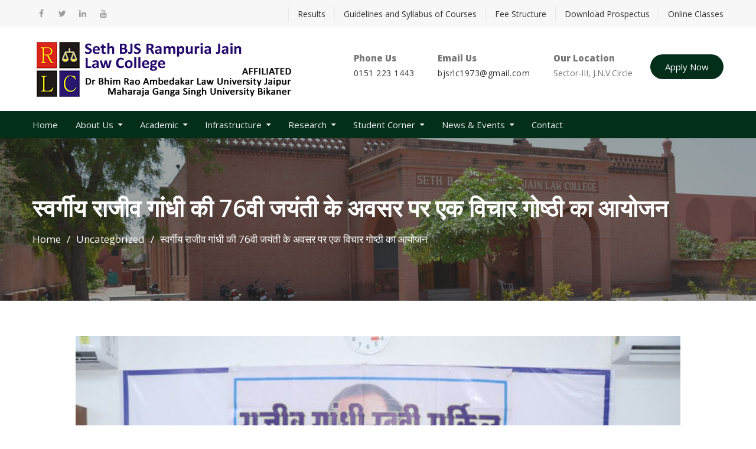

--- FILE ---
content_type: text/html; charset=UTF-8
request_url: https://rampurialawcollege.org.in/%E0%A4%B8%E0%A5%8D%E0%A4%B5%E0%A4%B0%E0%A5%8D%E0%A4%97%E0%A5%80%E0%A4%AF-%E0%A4%B0%E0%A4%BE%E0%A4%9C%E0%A5%80%E0%A4%B5-%E0%A4%97%E0%A4%BE%E0%A4%82%E0%A4%A7%E0%A5%80-%E0%A4%95%E0%A5%80-76%E0%A4%B5/
body_size: 14828
content:
<!DOCTYPE html><html lang="en-US"><head>
			<meta charset="UTF-8">
		<meta name="viewport" content="width=device-width, initial-scale=1">
		<link rel="profile" href="http://gmpg.org/xfn/11">
		
<title>स्वर्गीय राजीव गांधी की 76वी जयंती के अवसर पर एक विचार गोष्ठी का आयोजन &#8211; Rampuria Law College</title>
<meta name='robots' content='max-image-preview:large' />
	<style>img:is([sizes="auto" i], [sizes^="auto," i]) { contain-intrinsic-size: 3000px 1500px }</style>
	<link rel='dns-prefetch' href='//fonts.googleapis.com' />
<link rel="alternate" type="application/rss+xml" title="Rampuria Law College &raquo; Feed" href="https://rampurialawcollege.org.in/feed/" />
<script type="text/javascript">
/* <![CDATA[ */
window._wpemojiSettings = {"baseUrl":"https:\/\/s.w.org\/images\/core\/emoji\/16.0.1\/72x72\/","ext":".png","svgUrl":"https:\/\/s.w.org\/images\/core\/emoji\/16.0.1\/svg\/","svgExt":".svg","source":{"concatemoji":"https:\/\/rampurialawcollege.org.in\/wp-includes\/js\/wp-emoji-release.min.js?ver=6.8.3"}};
/*! This file is auto-generated */
!function(s,n){var o,i,e;function c(e){try{var t={supportTests:e,timestamp:(new Date).valueOf()};sessionStorage.setItem(o,JSON.stringify(t))}catch(e){}}function p(e,t,n){e.clearRect(0,0,e.canvas.width,e.canvas.height),e.fillText(t,0,0);var t=new Uint32Array(e.getImageData(0,0,e.canvas.width,e.canvas.height).data),a=(e.clearRect(0,0,e.canvas.width,e.canvas.height),e.fillText(n,0,0),new Uint32Array(e.getImageData(0,0,e.canvas.width,e.canvas.height).data));return t.every(function(e,t){return e===a[t]})}function u(e,t){e.clearRect(0,0,e.canvas.width,e.canvas.height),e.fillText(t,0,0);for(var n=e.getImageData(16,16,1,1),a=0;a<n.data.length;a++)if(0!==n.data[a])return!1;return!0}function f(e,t,n,a){switch(t){case"flag":return n(e,"\ud83c\udff3\ufe0f\u200d\u26a7\ufe0f","\ud83c\udff3\ufe0f\u200b\u26a7\ufe0f")?!1:!n(e,"\ud83c\udde8\ud83c\uddf6","\ud83c\udde8\u200b\ud83c\uddf6")&&!n(e,"\ud83c\udff4\udb40\udc67\udb40\udc62\udb40\udc65\udb40\udc6e\udb40\udc67\udb40\udc7f","\ud83c\udff4\u200b\udb40\udc67\u200b\udb40\udc62\u200b\udb40\udc65\u200b\udb40\udc6e\u200b\udb40\udc67\u200b\udb40\udc7f");case"emoji":return!a(e,"\ud83e\udedf")}return!1}function g(e,t,n,a){var r="undefined"!=typeof WorkerGlobalScope&&self instanceof WorkerGlobalScope?new OffscreenCanvas(300,150):s.createElement("canvas"),o=r.getContext("2d",{willReadFrequently:!0}),i=(o.textBaseline="top",o.font="600 32px Arial",{});return e.forEach(function(e){i[e]=t(o,e,n,a)}),i}function t(e){var t=s.createElement("script");t.src=e,t.defer=!0,s.head.appendChild(t)}"undefined"!=typeof Promise&&(o="wpEmojiSettingsSupports",i=["flag","emoji"],n.supports={everything:!0,everythingExceptFlag:!0},e=new Promise(function(e){s.addEventListener("DOMContentLoaded",e,{once:!0})}),new Promise(function(t){var n=function(){try{var e=JSON.parse(sessionStorage.getItem(o));if("object"==typeof e&&"number"==typeof e.timestamp&&(new Date).valueOf()<e.timestamp+604800&&"object"==typeof e.supportTests)return e.supportTests}catch(e){}return null}();if(!n){if("undefined"!=typeof Worker&&"undefined"!=typeof OffscreenCanvas&&"undefined"!=typeof URL&&URL.createObjectURL&&"undefined"!=typeof Blob)try{var e="postMessage("+g.toString()+"("+[JSON.stringify(i),f.toString(),p.toString(),u.toString()].join(",")+"));",a=new Blob([e],{type:"text/javascript"}),r=new Worker(URL.createObjectURL(a),{name:"wpTestEmojiSupports"});return void(r.onmessage=function(e){c(n=e.data),r.terminate(),t(n)})}catch(e){}c(n=g(i,f,p,u))}t(n)}).then(function(e){for(var t in e)n.supports[t]=e[t],n.supports.everything=n.supports.everything&&n.supports[t],"flag"!==t&&(n.supports.everythingExceptFlag=n.supports.everythingExceptFlag&&n.supports[t]);n.supports.everythingExceptFlag=n.supports.everythingExceptFlag&&!n.supports.flag,n.DOMReady=!1,n.readyCallback=function(){n.DOMReady=!0}}).then(function(){return e}).then(function(){var e;n.supports.everything||(n.readyCallback(),(e=n.source||{}).concatemoji?t(e.concatemoji):e.wpemoji&&e.twemoji&&(t(e.twemoji),t(e.wpemoji)))}))}((window,document),window._wpemojiSettings);
/* ]]> */
</script>
<style id='wp-emoji-styles-inline-css' type='text/css'>

	img.wp-smiley, img.emoji {
		display: inline !important;
		border: none !important;
		box-shadow: none !important;
		height: 1em !important;
		width: 1em !important;
		margin: 0 0.07em !important;
		vertical-align: -0.1em !important;
		background: none !important;
		padding: 0 !important;
	}
</style>
<link rel='stylesheet' id='wp-block-library-css' href='https://rampurialawcollege.org.in/wp-includes/css/dist/block-library/style.min.css?ver=6.8.3' type='text/css' media='all' />
<style id='classic-theme-styles-inline-css' type='text/css'>
/*! This file is auto-generated */
.wp-block-button__link{color:#fff;background-color:#32373c;border-radius:9999px;box-shadow:none;text-decoration:none;padding:calc(.667em + 2px) calc(1.333em + 2px);font-size:1.125em}.wp-block-file__button{background:#32373c;color:#fff;text-decoration:none}
</style>
<style id='global-styles-inline-css' type='text/css'>
:root{--wp--preset--aspect-ratio--square: 1;--wp--preset--aspect-ratio--4-3: 4/3;--wp--preset--aspect-ratio--3-4: 3/4;--wp--preset--aspect-ratio--3-2: 3/2;--wp--preset--aspect-ratio--2-3: 2/3;--wp--preset--aspect-ratio--16-9: 16/9;--wp--preset--aspect-ratio--9-16: 9/16;--wp--preset--color--black: #000000;--wp--preset--color--cyan-bluish-gray: #abb8c3;--wp--preset--color--white: #ffffff;--wp--preset--color--pale-pink: #f78da7;--wp--preset--color--vivid-red: #cf2e2e;--wp--preset--color--luminous-vivid-orange: #ff6900;--wp--preset--color--luminous-vivid-amber: #fcb900;--wp--preset--color--light-green-cyan: #7bdcb5;--wp--preset--color--vivid-green-cyan: #00d084;--wp--preset--color--pale-cyan-blue: #8ed1fc;--wp--preset--color--vivid-cyan-blue: #0693e3;--wp--preset--color--vivid-purple: #9b51e0;--wp--preset--gradient--vivid-cyan-blue-to-vivid-purple: linear-gradient(135deg,rgba(6,147,227,1) 0%,rgb(155,81,224) 100%);--wp--preset--gradient--light-green-cyan-to-vivid-green-cyan: linear-gradient(135deg,rgb(122,220,180) 0%,rgb(0,208,130) 100%);--wp--preset--gradient--luminous-vivid-amber-to-luminous-vivid-orange: linear-gradient(135deg,rgba(252,185,0,1) 0%,rgba(255,105,0,1) 100%);--wp--preset--gradient--luminous-vivid-orange-to-vivid-red: linear-gradient(135deg,rgba(255,105,0,1) 0%,rgb(207,46,46) 100%);--wp--preset--gradient--very-light-gray-to-cyan-bluish-gray: linear-gradient(135deg,rgb(238,238,238) 0%,rgb(169,184,195) 100%);--wp--preset--gradient--cool-to-warm-spectrum: linear-gradient(135deg,rgb(74,234,220) 0%,rgb(151,120,209) 20%,rgb(207,42,186) 40%,rgb(238,44,130) 60%,rgb(251,105,98) 80%,rgb(254,248,76) 100%);--wp--preset--gradient--blush-light-purple: linear-gradient(135deg,rgb(255,206,236) 0%,rgb(152,150,240) 100%);--wp--preset--gradient--blush-bordeaux: linear-gradient(135deg,rgb(254,205,165) 0%,rgb(254,45,45) 50%,rgb(107,0,62) 100%);--wp--preset--gradient--luminous-dusk: linear-gradient(135deg,rgb(255,203,112) 0%,rgb(199,81,192) 50%,rgb(65,88,208) 100%);--wp--preset--gradient--pale-ocean: linear-gradient(135deg,rgb(255,245,203) 0%,rgb(182,227,212) 50%,rgb(51,167,181) 100%);--wp--preset--gradient--electric-grass: linear-gradient(135deg,rgb(202,248,128) 0%,rgb(113,206,126) 100%);--wp--preset--gradient--midnight: linear-gradient(135deg,rgb(2,3,129) 0%,rgb(40,116,252) 100%);--wp--preset--font-size--small: 13px;--wp--preset--font-size--medium: 20px;--wp--preset--font-size--large: 36px;--wp--preset--font-size--x-large: 42px;--wp--preset--spacing--20: 0.44rem;--wp--preset--spacing--30: 0.67rem;--wp--preset--spacing--40: 1rem;--wp--preset--spacing--50: 1.5rem;--wp--preset--spacing--60: 2.25rem;--wp--preset--spacing--70: 3.38rem;--wp--preset--spacing--80: 5.06rem;--wp--preset--shadow--natural: 6px 6px 9px rgba(0, 0, 0, 0.2);--wp--preset--shadow--deep: 12px 12px 50px rgba(0, 0, 0, 0.4);--wp--preset--shadow--sharp: 6px 6px 0px rgba(0, 0, 0, 0.2);--wp--preset--shadow--outlined: 6px 6px 0px -3px rgba(255, 255, 255, 1), 6px 6px rgba(0, 0, 0, 1);--wp--preset--shadow--crisp: 6px 6px 0px rgba(0, 0, 0, 1);}:where(.is-layout-flex){gap: 0.5em;}:where(.is-layout-grid){gap: 0.5em;}body .is-layout-flex{display: flex;}.is-layout-flex{flex-wrap: wrap;align-items: center;}.is-layout-flex > :is(*, div){margin: 0;}body .is-layout-grid{display: grid;}.is-layout-grid > :is(*, div){margin: 0;}:where(.wp-block-columns.is-layout-flex){gap: 2em;}:where(.wp-block-columns.is-layout-grid){gap: 2em;}:where(.wp-block-post-template.is-layout-flex){gap: 1.25em;}:where(.wp-block-post-template.is-layout-grid){gap: 1.25em;}.has-black-color{color: var(--wp--preset--color--black) !important;}.has-cyan-bluish-gray-color{color: var(--wp--preset--color--cyan-bluish-gray) !important;}.has-white-color{color: var(--wp--preset--color--white) !important;}.has-pale-pink-color{color: var(--wp--preset--color--pale-pink) !important;}.has-vivid-red-color{color: var(--wp--preset--color--vivid-red) !important;}.has-luminous-vivid-orange-color{color: var(--wp--preset--color--luminous-vivid-orange) !important;}.has-luminous-vivid-amber-color{color: var(--wp--preset--color--luminous-vivid-amber) !important;}.has-light-green-cyan-color{color: var(--wp--preset--color--light-green-cyan) !important;}.has-vivid-green-cyan-color{color: var(--wp--preset--color--vivid-green-cyan) !important;}.has-pale-cyan-blue-color{color: var(--wp--preset--color--pale-cyan-blue) !important;}.has-vivid-cyan-blue-color{color: var(--wp--preset--color--vivid-cyan-blue) !important;}.has-vivid-purple-color{color: var(--wp--preset--color--vivid-purple) !important;}.has-black-background-color{background-color: var(--wp--preset--color--black) !important;}.has-cyan-bluish-gray-background-color{background-color: var(--wp--preset--color--cyan-bluish-gray) !important;}.has-white-background-color{background-color: var(--wp--preset--color--white) !important;}.has-pale-pink-background-color{background-color: var(--wp--preset--color--pale-pink) !important;}.has-vivid-red-background-color{background-color: var(--wp--preset--color--vivid-red) !important;}.has-luminous-vivid-orange-background-color{background-color: var(--wp--preset--color--luminous-vivid-orange) !important;}.has-luminous-vivid-amber-background-color{background-color: var(--wp--preset--color--luminous-vivid-amber) !important;}.has-light-green-cyan-background-color{background-color: var(--wp--preset--color--light-green-cyan) !important;}.has-vivid-green-cyan-background-color{background-color: var(--wp--preset--color--vivid-green-cyan) !important;}.has-pale-cyan-blue-background-color{background-color: var(--wp--preset--color--pale-cyan-blue) !important;}.has-vivid-cyan-blue-background-color{background-color: var(--wp--preset--color--vivid-cyan-blue) !important;}.has-vivid-purple-background-color{background-color: var(--wp--preset--color--vivid-purple) !important;}.has-black-border-color{border-color: var(--wp--preset--color--black) !important;}.has-cyan-bluish-gray-border-color{border-color: var(--wp--preset--color--cyan-bluish-gray) !important;}.has-white-border-color{border-color: var(--wp--preset--color--white) !important;}.has-pale-pink-border-color{border-color: var(--wp--preset--color--pale-pink) !important;}.has-vivid-red-border-color{border-color: var(--wp--preset--color--vivid-red) !important;}.has-luminous-vivid-orange-border-color{border-color: var(--wp--preset--color--luminous-vivid-orange) !important;}.has-luminous-vivid-amber-border-color{border-color: var(--wp--preset--color--luminous-vivid-amber) !important;}.has-light-green-cyan-border-color{border-color: var(--wp--preset--color--light-green-cyan) !important;}.has-vivid-green-cyan-border-color{border-color: var(--wp--preset--color--vivid-green-cyan) !important;}.has-pale-cyan-blue-border-color{border-color: var(--wp--preset--color--pale-cyan-blue) !important;}.has-vivid-cyan-blue-border-color{border-color: var(--wp--preset--color--vivid-cyan-blue) !important;}.has-vivid-purple-border-color{border-color: var(--wp--preset--color--vivid-purple) !important;}.has-vivid-cyan-blue-to-vivid-purple-gradient-background{background: var(--wp--preset--gradient--vivid-cyan-blue-to-vivid-purple) !important;}.has-light-green-cyan-to-vivid-green-cyan-gradient-background{background: var(--wp--preset--gradient--light-green-cyan-to-vivid-green-cyan) !important;}.has-luminous-vivid-amber-to-luminous-vivid-orange-gradient-background{background: var(--wp--preset--gradient--luminous-vivid-amber-to-luminous-vivid-orange) !important;}.has-luminous-vivid-orange-to-vivid-red-gradient-background{background: var(--wp--preset--gradient--luminous-vivid-orange-to-vivid-red) !important;}.has-very-light-gray-to-cyan-bluish-gray-gradient-background{background: var(--wp--preset--gradient--very-light-gray-to-cyan-bluish-gray) !important;}.has-cool-to-warm-spectrum-gradient-background{background: var(--wp--preset--gradient--cool-to-warm-spectrum) !important;}.has-blush-light-purple-gradient-background{background: var(--wp--preset--gradient--blush-light-purple) !important;}.has-blush-bordeaux-gradient-background{background: var(--wp--preset--gradient--blush-bordeaux) !important;}.has-luminous-dusk-gradient-background{background: var(--wp--preset--gradient--luminous-dusk) !important;}.has-pale-ocean-gradient-background{background: var(--wp--preset--gradient--pale-ocean) !important;}.has-electric-grass-gradient-background{background: var(--wp--preset--gradient--electric-grass) !important;}.has-midnight-gradient-background{background: var(--wp--preset--gradient--midnight) !important;}.has-small-font-size{font-size: var(--wp--preset--font-size--small) !important;}.has-medium-font-size{font-size: var(--wp--preset--font-size--medium) !important;}.has-large-font-size{font-size: var(--wp--preset--font-size--large) !important;}.has-x-large-font-size{font-size: var(--wp--preset--font-size--x-large) !important;}
:where(.wp-block-post-template.is-layout-flex){gap: 1.25em;}:where(.wp-block-post-template.is-layout-grid){gap: 1.25em;}
:where(.wp-block-columns.is-layout-flex){gap: 2em;}:where(.wp-block-columns.is-layout-grid){gap: 2em;}
:root :where(.wp-block-pullquote){font-size: 1.5em;line-height: 1.6;}
</style>
<link rel='stylesheet' id='wpcf7-redirect-script-frontend-css' href='https://rampurialawcollege.org.in/wp-content/plugins/wpcf7-redirect/build/css/wpcf7-redirect-frontend.min.css?ver=6.8.3' type='text/css' media='all' />
<link rel='stylesheet' id='contact-form-7-css' href='https://rampurialawcollege.org.in/wp-content/plugins/contact-form-7/includes/css/styles.css?ver=5.6.2' type='text/css' media='all' />
<link rel='stylesheet' id='cf7md_roboto-css' href='//fonts.googleapis.com/css?family=Roboto:400,500' type='text/css' media='all' />
<link rel='stylesheet' id='cf7-material-design-css' href='https://rampurialawcollege.org.in/wp-content/plugins/material-design-for-contact-form-7/public/../assets/css/cf7-material-design.css?ver=2.6.4' type='text/css' media='all' />
<link rel='stylesheet' id='responsive-lightbox-swipebox-css' href='https://rampurialawcollege.org.in/wp-content/plugins/responsive-lightbox/assets/swipebox/swipebox.min.css?ver=2.4.1' type='text/css' media='all' />
<link rel='stylesheet' id='templately-editor-css' href='https://rampurialawcollege.org.in/wp-content/plugins/templately/assets/css/editor.css?ver=1.3.6' type='text/css' media='all' />
<link rel='stylesheet' id='font-awesome-css' href='https://rampurialawcollege.org.in/wp-content/plugins/elementor/assets/lib/font-awesome/css/font-awesome.min.css?ver=4.7.0' type='text/css' media='all' />
<link rel='stylesheet' id='education-mind-google-fonts-css' href='https://fonts.googleapis.com/css?family=Roboto%3A400italic%2C700italic%2C300%2C400%2C500%2C600%2C700%7CSignika%3A400italic%2C700italic%2C300%2C400%2C500%2C600%2C700&#038;subset=latin%2Clatin-ext' type='text/css' media='all' />
<link rel='stylesheet' id='jquery-sidr-css' href='https://rampurialawcollege.org.in/wp-content/themes/education-mind/vendors/sidr/css/jquery.sidr.dark.min.css?ver=2.2.1' type='text/css' media='all' />
<link rel='stylesheet' id='education-mind-style-css' href='https://rampurialawcollege.org.in/wp-content/themes/education-mind/style.css?ver=2.0.2' type='text/css' media='all' />
<link rel='stylesheet' id='rt-team-css-css' href='https://rampurialawcollege.org.in/wp-content/plugins/tlp-team/assets/css/tlpteam.css?ver=4.1.5' type='text/css' media='all' />
<link rel='stylesheet' id='tlp-el-team-css-css' href='https://rampurialawcollege.org.in/wp-content/plugins/tlp-team/assets/css/tlp-el-team.min.css?ver=4.1.5' type='text/css' media='all' />
<link rel='stylesheet' id='timed-content-css-css' href='https://rampurialawcollege.org.in/wp-content/plugins/timed-content/css/timed-content.css?ver=2.70' type='text/css' media='all' />
<script type="text/javascript" id="nb-jquery" src="https://rampurialawcollege.org.in/wp-includes/js/jquery/jquery.min.js?ver=3.7.1" id="jquery-core-js"></script>
<script type="text/javascript" src="https://rampurialawcollege.org.in/wp-includes/js/jquery/jquery-migrate.min.js?ver=3.4.1" id="jquery-migrate-js"></script>
<script type="text/javascript" src="https://rampurialawcollege.org.in/wp-content/plugins/responsive-lightbox/assets/swipebox/jquery.swipebox.min.js?ver=2.4.1" id="responsive-lightbox-swipebox-js"></script>
<script type="text/javascript" src="https://rampurialawcollege.org.in/wp-includes/js/underscore.min.js?ver=1.13.7" id="underscore-js"></script>
<script type="text/javascript" src="https://rampurialawcollege.org.in/wp-content/plugins/responsive-lightbox/assets/infinitescroll/infinite-scroll.pkgd.min.js?ver=6.8.3" id="responsive-lightbox-infinite-scroll-js"></script>
<script type="text/javascript" id="responsive-lightbox-js-extra">
/* <![CDATA[ */
var rlArgs = {"script":"swipebox","selector":"lightbox","customEvents":"","activeGalleries":"1","animation":"1","hideCloseButtonOnMobile":"0","removeBarsOnMobile":"0","hideBars":"1","hideBarsDelay":"5000","videoMaxWidth":"1080","useSVG":"1","loopAtEnd":"0","woocommerce_gallery":"0","ajaxurl":"https:\/\/rampurialawcollege.org.in\/wp-admin\/admin-ajax.php","nonce":"c598901bd6","preview":"false","postId":"1370","scriptExtension":""};
/* ]]> */
</script>
<script type="text/javascript" src="https://rampurialawcollege.org.in/wp-content/plugins/responsive-lightbox/js/front.js?ver=2.4.1" id="responsive-lightbox-js"></script>
<script type="text/javascript" src="https://rampurialawcollege.org.in/wp-content/plugins/timed-content/js/timed-content.js?ver=2.70" id="timed-content_js-js"></script>
<link rel="https://api.w.org/" href="https://rampurialawcollege.org.in/wp-json/" /><link rel="alternate" title="JSON" type="application/json" href="https://rampurialawcollege.org.in/wp-json/wp/v2/posts/1370" /><link rel="EditURI" type="application/rsd+xml" title="RSD" href="https://rampurialawcollege.org.in/xmlrpc.php?rsd" />
<meta name="generator" content="WordPress 6.8.3" />
<link rel="canonical" href="https://rampurialawcollege.org.in/%e0%a4%b8%e0%a5%8d%e0%a4%b5%e0%a4%b0%e0%a5%8d%e0%a4%97%e0%a5%80%e0%a4%af-%e0%a4%b0%e0%a4%be%e0%a4%9c%e0%a5%80%e0%a4%b5-%e0%a4%97%e0%a4%be%e0%a4%82%e0%a4%a7%e0%a5%80-%e0%a4%95%e0%a5%80-76%e0%a4%b5/" />
<link rel='shortlink' href='https://rampurialawcollege.org.in/?p=1370' />
<link rel="alternate" title="oEmbed (JSON)" type="application/json+oembed" href="https://rampurialawcollege.org.in/wp-json/oembed/1.0/embed?url=https%3A%2F%2Frampurialawcollege.org.in%2F%25e0%25a4%25b8%25e0%25a5%258d%25e0%25a4%25b5%25e0%25a4%25b0%25e0%25a5%258d%25e0%25a4%2597%25e0%25a5%2580%25e0%25a4%25af-%25e0%25a4%25b0%25e0%25a4%25be%25e0%25a4%259c%25e0%25a5%2580%25e0%25a4%25b5-%25e0%25a4%2597%25e0%25a4%25be%25e0%25a4%2582%25e0%25a4%25a7%25e0%25a5%2580-%25e0%25a4%2595%25e0%25a5%2580-76%25e0%25a4%25b5%2F" />
<link rel="alternate" title="oEmbed (XML)" type="text/xml+oembed" href="https://rampurialawcollege.org.in/wp-json/oembed/1.0/embed?url=https%3A%2F%2Frampurialawcollege.org.in%2F%25e0%25a4%25b8%25e0%25a5%258d%25e0%25a4%25b5%25e0%25a4%25b0%25e0%25a5%258d%25e0%25a4%2597%25e0%25a5%2580%25e0%25a4%25af-%25e0%25a4%25b0%25e0%25a4%25be%25e0%25a4%259c%25e0%25a5%2580%25e0%25a4%25b5-%25e0%25a4%2597%25e0%25a4%25be%25e0%25a4%2582%25e0%25a4%25a7%25e0%25a5%2580-%25e0%25a4%2595%25e0%25a5%2580-76%25e0%25a4%25b5%2F&#038;format=xml" />
<meta name="generator" content="Elementor 3.31.2; features: additional_custom_breakpoints, e_element_cache; settings: css_print_method-external, google_font-enabled, font_display-auto">
<style type="text/css">.recentcomments a{display:inline !important;padding:0 !important;margin:0 !important;}</style>			<style>
				.e-con.e-parent:nth-of-type(n+4):not(.e-lazyloaded):not(.e-no-lazyload),
				.e-con.e-parent:nth-of-type(n+4):not(.e-lazyloaded):not(.e-no-lazyload) * {
					background-image: none !important;
				}
				@media screen and (max-height: 1024px) {
					.e-con.e-parent:nth-of-type(n+3):not(.e-lazyloaded):not(.e-no-lazyload),
					.e-con.e-parent:nth-of-type(n+3):not(.e-lazyloaded):not(.e-no-lazyload) * {
						background-image: none !important;
					}
				}
				@media screen and (max-height: 640px) {
					.e-con.e-parent:nth-of-type(n+2):not(.e-lazyloaded):not(.e-no-lazyload),
					.e-con.e-parent:nth-of-type(n+2):not(.e-lazyloaded):not(.e-no-lazyload) * {
						background-image: none !important;
					}
				}
			</style>
			<link rel="icon" href="https://rampurialawcollege.org.in/wp-content/uploads/2020/06/cropped-logo-new-32x32.png" sizes="32x32" />
<link rel="icon" href="https://rampurialawcollege.org.in/wp-content/uploads/2020/06/cropped-logo-new-192x192.png" sizes="192x192" />
<link rel="apple-touch-icon" href="https://rampurialawcollege.org.in/wp-content/uploads/2020/06/cropped-logo-new-180x180.png" />
<meta name="msapplication-TileImage" content="https://rampurialawcollege.org.in/wp-content/uploads/2020/06/cropped-logo-new-270x270.png" />
		<style type="text/css" id="wp-custom-css">
			.site-info {
    float: right;
    display: none;
    margin-left: 5px;
}
.wpcf7 strong {
    margin-top: 10px !important;
    display: block;
}
.wpcf7 .wpcf7-submit
 {
    margin-top: 10px !important;
}

		</style>
		</head>

<body class="nb-3-3-1 nimble-no-local-data-skp__post_post_1370 nimble-no-group-site-tmpl-skp__all_post wp-singular post-template-default single single-post postid-1370 single-format-standard wp-custom-logo wp-theme-education-mind sek-hide-rc-badge header-layout-1 global-layout-no-sidebar elementor-default elementor-kit-1439">

	<div id="page" class="hfeed site"><a class="skip-link screen-reader-text" href="#content">Skip to content</a>		<div class="mobile-nav-wrap">
			<a id="mobile-trigger" href="#mob-menu"><i class="fa fa-list-ul" aria-hidden="true"></i><span>Main Menu<span></a>
			<div id="mob-menu">
				<ul id="menu-header-menu" class="menu"><li id="menu-item-455" class="menu-item menu-item-type-post_type menu-item-object-page menu-item-home menu-item-455"><a href="https://rampurialawcollege.org.in/">Home</a></li>
<li id="menu-item-930" class="menu-item menu-item-type-custom menu-item-object-custom menu-item-has-children menu-item-930"><a href="#">About Us</a>
<ul class="sub-menu">
	<li id="menu-item-323" class="menu-item menu-item-type-post_type menu-item-object-page menu-item-323"><a href="https://rampurialawcollege.org.in/college-development/">College Development</a></li>
	<li id="menu-item-324" class="menu-item menu-item-type-post_type menu-item-object-page menu-item-324"><a href="https://rampurialawcollege.org.in/message/">Message</a></li>
</ul>
</li>
<li id="menu-item-408" class="menu-item menu-item-type-custom menu-item-object-custom menu-item-has-children menu-item-408"><a href="#">Academic</a>
<ul class="sub-menu">
	<li id="menu-item-2401" class="menu-item menu-item-type-custom menu-item-object-custom menu-item-2401"><a href="https://www.alujaipur.ac.in/Syllabus-Affiliated-Colleges">Guidelines and Syllabus of Courses</a></li>
	<li id="menu-item-328" class="menu-item menu-item-type-post_type menu-item-object-page menu-item-328"><a href="https://rampurialawcollege.org.in/fee-structure/">Fee Structure</a></li>
	<li id="menu-item-329" class="menu-item menu-item-type-post_type menu-item-object-page menu-item-329"><a href="https://rampurialawcollege.org.in/faculty-profile/">Faculty Profile</a></li>
</ul>
</li>
<li id="menu-item-409" class="menu-item menu-item-type-custom menu-item-object-custom menu-item-has-children menu-item-409"><a href="#">Infrastructure</a>
<ul class="sub-menu">
	<li id="menu-item-320" class="menu-item menu-item-type-post_type menu-item-object-page menu-item-320"><a href="https://rampurialawcollege.org.in/campus/">Campus</a></li>
	<li id="menu-item-321" class="menu-item menu-item-type-post_type menu-item-object-page menu-item-321"><a href="https://rampurialawcollege.org.in/library-facilities/">Library</a></li>
	<li id="menu-item-412" class="menu-item menu-item-type-post_type menu-item-object-page menu-item-412"><a href="https://rampurialawcollege.org.in/moot-court/">Moot Court</a></li>
	<li id="menu-item-411" class="menu-item menu-item-type-post_type menu-item-object-page menu-item-411"><a href="https://rampurialawcollege.org.in/classroom/">Classroom</a></li>
	<li id="menu-item-422" class="menu-item menu-item-type-post_type menu-item-object-page menu-item-422"><a href="https://rampurialawcollege.org.in/seminar-hall/">Seminar Hall</a></li>
	<li id="menu-item-2264" class="menu-item menu-item-type-custom menu-item-object-custom menu-item-2264"><a href="#">IGNOU Bikaner Centre</a></li>
</ul>
</li>
<li id="menu-item-425" class="menu-item menu-item-type-custom menu-item-object-custom menu-item-has-children menu-item-425"><a href="#">Research</a>
<ul class="sub-menu">
	<li id="menu-item-1218" class="menu-item menu-item-type-post_type menu-item-object-page menu-item-1218"><a href="https://rampurialawcollege.org.in/research-guides-of-m-g-s-university/">Research Guides of M.G.S. University</a></li>
	<li id="menu-item-421" class="menu-item menu-item-type-post_type menu-item-object-page menu-item-421"><a href="https://rampurialawcollege.org.in/p-hd-awarded/">P.HD Awarded</a></li>
	<li id="menu-item-420" class="menu-item menu-item-type-post_type menu-item-object-page menu-item-420"><a href="https://rampurialawcollege.org.in/research-scholar/">Research Scholar</a></li>
	<li id="menu-item-419" class="menu-item menu-item-type-post_type menu-item-object-page menu-item-419"><a href="https://rampurialawcollege.org.in/research-fellowship/">Faculty Research</a></li>
</ul>
</li>
<li id="menu-item-426" class="menu-item menu-item-type-custom menu-item-object-custom menu-item-has-children menu-item-426"><a href="#">Student Corner</a>
<ul class="sub-menu">
	<li id="menu-item-1174" class="menu-item menu-item-type-post_type menu-item-object-page menu-item-1174"><a href="https://rampurialawcollege.org.in/rlc-toppers/">RLC Toppers</a></li>
	<li id="menu-item-418" class="menu-item menu-item-type-post_type menu-item-object-page menu-item-418"><a href="https://rampurialawcollege.org.in/download-prospectus/">Download Prospectus</a></li>
	<li id="menu-item-417" class="menu-item menu-item-type-post_type menu-item-object-page menu-item-417"><a href="https://rampurialawcollege.org.in/alumni-association/">Alumni Achievements</a></li>
	<li id="menu-item-416" class="menu-item menu-item-type-post_type menu-item-object-page menu-item-416"><a href="https://rampurialawcollege.org.in/nss-activity/">NSS Activity</a></li>
	<li id="menu-item-415" class="menu-item menu-item-type-post_type menu-item-object-page menu-item-415"><a href="https://rampurialawcollege.org.in/annual-function/">Annual function</a></li>
	<li id="menu-item-1194" class="menu-item menu-item-type-post_type menu-item-object-page menu-item-1194"><a href="https://rampurialawcollege.org.in/legal-aid-clinic/">Legal Aid Clinic</a></li>
</ul>
</li>
<li id="menu-item-1361" class="menu-item menu-item-type-post_type menu-item-object-page menu-item-has-children menu-item-1361"><a href="https://rampurialawcollege.org.in/news-events/">News &#038; Events</a>
<ul class="sub-menu">
	<li id="menu-item-414" class="menu-item menu-item-type-post_type menu-item-object-page menu-item-414"><a href="https://rampurialawcollege.org.in/press-coverage/">Press Coverage</a></li>
	<li id="menu-item-267" class="menu-item menu-item-type-post_type menu-item-object-page menu-item-267"><a href="https://rampurialawcollege.org.in/gallery/">Gallery</a></li>
</ul>
</li>
<li id="menu-item-269" class="menu-item menu-item-type-post_type menu-item-object-page menu-item-269"><a href="https://rampurialawcollege.org.in/contact/">Contact</a></li>
</ul>			</div><!-- #mob-menu -->

							<a id="mobile-trigger-quick" href="#mob-menu-quick"><span>Top Menu</span><i class="fa fa-list-ul" aria-hidden="true"></i></a>
				<div id="mob-menu-quick">
					<ul id="menu-top-menu" class="menu"><li id="menu-item-431" class="menu-item menu-item-type-post_type menu-item-object-page menu-item-431"><a href="https://rampurialawcollege.org.in/results/">Results</a></li>
<li id="menu-item-2402" class="menu-item menu-item-type-custom menu-item-object-custom menu-item-2402"><a href="https://www.alujaipur.ac.in/Syllabus-Affiliated-Colleges">Guidelines and Syllabus of Courses</a></li>
<li id="menu-item-430" class="menu-item menu-item-type-post_type menu-item-object-page menu-item-430"><a href="https://rampurialawcollege.org.in/fee-structure/">Fee Structure</a></li>
<li id="menu-item-429" class="menu-item menu-item-type-post_type menu-item-object-page menu-item-429"><a href="https://rampurialawcollege.org.in/download-prospectus/">Download Prospectus</a></li>
<li id="menu-item-1910" class="menu-item menu-item-type-post_type menu-item-object-page menu-item-1910"><a href="https://rampurialawcollege.org.in/online-class/">Online Classes</a></li>
</ul>				</div><!-- #mob-menu-quick -->
			
		</div><!-- .mobile-nav-wrap -->
		
			<div id="tophead">
			<div class="container">
				<nav id="header-nav" class="menu-top-menu-container">
					<div class="menu-top-menu-container"><ul id="menu-top-menu-1" class="menu"><li class="menu-item menu-item-type-post_type menu-item-object-page menu-item-431"><a href="https://rampurialawcollege.org.in/results/">Results</a></li>
<li class="menu-item menu-item-type-custom menu-item-object-custom menu-item-2402"><a href="https://www.alujaipur.ac.in/Syllabus-Affiliated-Colleges">Guidelines and Syllabus of Courses</a></li>
<li class="menu-item menu-item-type-post_type menu-item-object-page menu-item-430"><a href="https://rampurialawcollege.org.in/fee-structure/">Fee Structure</a></li>
<li class="menu-item menu-item-type-post_type menu-item-object-page menu-item-429"><a href="https://rampurialawcollege.org.in/download-prospectus/">Download Prospectus</a></li>
<li class="menu-item menu-item-type-post_type menu-item-object-page menu-item-1910"><a href="https://rampurialawcollege.org.in/online-class/">Online Classes</a></li>
</ul></div>				</nav>

									<div id="header-social">
						<div class="widget education_mind_widget_social"><ul id="menu-social-links" class="menu"><li id="menu-item-285" class="menu-item menu-item-type-custom menu-item-object-custom menu-item-285"><a href="https://www.facebook.com/BJS-Rampuria-Jain-Law-college-RLC-MGS-University-Bikaner-Rajasthan-111662439181876/"><span class="screen-reader-text">Facebook</span></a></li>
<li id="menu-item-286" class="menu-item menu-item-type-custom menu-item-object-custom menu-item-286"><a href="http://twitter.com"><span class="screen-reader-text">Twitter</span></a></li>
<li id="menu-item-287" class="menu-item menu-item-type-custom menu-item-object-custom menu-item-287"><a href="http://linkedin.com"><span class="screen-reader-text">Linkedin</span></a></li>
<li id="menu-item-289" class="menu-item menu-item-type-custom menu-item-object-custom menu-item-289"><a href="http://youtube.com"><span class="screen-reader-text">YouTube</span></a></li>
</ul></div>					</div><!-- .header-social -->
							</div><!-- .container -->
		</div><!-- #tophead -->
		<header id="masthead" class="site-header" role="banner"><div class="container">				<div class="site-branding">

			<a href="https://rampurialawcollege.org.in/" class="custom-logo-link" rel="home"><img width="450" height="103" src="https://rampurialawcollege.org.in/wp-content/uploads/2021/07/lofo-2021.png" class="custom-logo no-lazy" alt="Rampuria Law College" decoding="async" srcset="https://rampurialawcollege.org.in/wp-content/uploads/2021/07/lofo-2021.png 450w, https://rampurialawcollege.org.in/wp-content/uploads/2021/07/lofo-2021-300x69.png 300w, https://rampurialawcollege.org.in/wp-content/uploads/2021/07/lofo-2021-360x82.png 360w" sizes="(max-width: 450px) 100vw, 450px" /></a>
						
					</div><!-- .site-branding -->

		<div class="right-head">
					<div id="quick-contact">
			<ul class="quick-contact-list">
									<li class="quick-call">
													<strong>Phone Us</strong>
												<a href="tel:01512231443">0151 223 1443</a>
					</li>
				
									<li class="quick-email">
													<strong>Email Us</strong>
												<a href="mailto:bjsrlc1973@gmail.com">bjsrlc1973@gmail.com</a>
					</li>
				
									<li class="quick-address">
													<strong>Our Location</strong>
												Sector-III, J.N.V.Circle					</li>
							</ul><!-- .quick-contact-list -->
		</div><!--  .quick-contact -->
		
														<a href="http://rampurialawcollege.org.in/admission/" class="custom-button apply-button">Apply Now</a>
			
		</div><!-- .right-head -->
		</div><!-- .container --></header><!-- #masthead -->		<div id="main-nav" class="clear-fix">
			<div class="container">
				<nav id="site-navigation" class="main-navigation" role="navigation">
					<div class="wrap-menu-content">
						<div class="menu-header-menu-container"><ul id="primary-menu" class="menu"><li class="menu-item menu-item-type-post_type menu-item-object-page menu-item-home menu-item-455"><a href="https://rampurialawcollege.org.in/">Home</a></li>
<li class="menu-item menu-item-type-custom menu-item-object-custom menu-item-has-children menu-item-930"><a href="#">About Us</a>
<ul class="sub-menu">
	<li class="menu-item menu-item-type-post_type menu-item-object-page menu-item-323"><a href="https://rampurialawcollege.org.in/college-development/">College Development</a></li>
	<li class="menu-item menu-item-type-post_type menu-item-object-page menu-item-324"><a href="https://rampurialawcollege.org.in/message/">Message</a></li>
</ul>
</li>
<li class="menu-item menu-item-type-custom menu-item-object-custom menu-item-has-children menu-item-408"><a href="#">Academic</a>
<ul class="sub-menu">
	<li class="menu-item menu-item-type-custom menu-item-object-custom menu-item-2401"><a href="https://www.alujaipur.ac.in/Syllabus-Affiliated-Colleges">Guidelines and Syllabus of Courses</a></li>
	<li class="menu-item menu-item-type-post_type menu-item-object-page menu-item-328"><a href="https://rampurialawcollege.org.in/fee-structure/">Fee Structure</a></li>
	<li class="menu-item menu-item-type-post_type menu-item-object-page menu-item-329"><a href="https://rampurialawcollege.org.in/faculty-profile/">Faculty Profile</a></li>
</ul>
</li>
<li class="menu-item menu-item-type-custom menu-item-object-custom menu-item-has-children menu-item-409"><a href="#">Infrastructure</a>
<ul class="sub-menu">
	<li class="menu-item menu-item-type-post_type menu-item-object-page menu-item-320"><a href="https://rampurialawcollege.org.in/campus/">Campus</a></li>
	<li class="menu-item menu-item-type-post_type menu-item-object-page menu-item-321"><a href="https://rampurialawcollege.org.in/library-facilities/">Library</a></li>
	<li class="menu-item menu-item-type-post_type menu-item-object-page menu-item-412"><a href="https://rampurialawcollege.org.in/moot-court/">Moot Court</a></li>
	<li class="menu-item menu-item-type-post_type menu-item-object-page menu-item-411"><a href="https://rampurialawcollege.org.in/classroom/">Classroom</a></li>
	<li class="menu-item menu-item-type-post_type menu-item-object-page menu-item-422"><a href="https://rampurialawcollege.org.in/seminar-hall/">Seminar Hall</a></li>
	<li class="menu-item menu-item-type-custom menu-item-object-custom menu-item-2264"><a href="#">IGNOU Bikaner Centre</a></li>
</ul>
</li>
<li class="menu-item menu-item-type-custom menu-item-object-custom menu-item-has-children menu-item-425"><a href="#">Research</a>
<ul class="sub-menu">
	<li class="menu-item menu-item-type-post_type menu-item-object-page menu-item-1218"><a href="https://rampurialawcollege.org.in/research-guides-of-m-g-s-university/">Research Guides of M.G.S. University</a></li>
	<li class="menu-item menu-item-type-post_type menu-item-object-page menu-item-421"><a href="https://rampurialawcollege.org.in/p-hd-awarded/">P.HD Awarded</a></li>
	<li class="menu-item menu-item-type-post_type menu-item-object-page menu-item-420"><a href="https://rampurialawcollege.org.in/research-scholar/">Research Scholar</a></li>
	<li class="menu-item menu-item-type-post_type menu-item-object-page menu-item-419"><a href="https://rampurialawcollege.org.in/research-fellowship/">Faculty Research</a></li>
</ul>
</li>
<li class="menu-item menu-item-type-custom menu-item-object-custom menu-item-has-children menu-item-426"><a href="#">Student Corner</a>
<ul class="sub-menu">
	<li class="menu-item menu-item-type-post_type menu-item-object-page menu-item-1174"><a href="https://rampurialawcollege.org.in/rlc-toppers/">RLC Toppers</a></li>
	<li class="menu-item menu-item-type-post_type menu-item-object-page menu-item-418"><a href="https://rampurialawcollege.org.in/download-prospectus/">Download Prospectus</a></li>
	<li class="menu-item menu-item-type-post_type menu-item-object-page menu-item-417"><a href="https://rampurialawcollege.org.in/alumni-association/">Alumni Achievements</a></li>
	<li class="menu-item menu-item-type-post_type menu-item-object-page menu-item-416"><a href="https://rampurialawcollege.org.in/nss-activity/">NSS Activity</a></li>
	<li class="menu-item menu-item-type-post_type menu-item-object-page menu-item-415"><a href="https://rampurialawcollege.org.in/annual-function/">Annual function</a></li>
	<li class="menu-item menu-item-type-post_type menu-item-object-page menu-item-1194"><a href="https://rampurialawcollege.org.in/legal-aid-clinic/">Legal Aid Clinic</a></li>
</ul>
</li>
<li class="menu-item menu-item-type-post_type menu-item-object-page menu-item-has-children menu-item-1361"><a href="https://rampurialawcollege.org.in/news-events/">News &#038; Events</a>
<ul class="sub-menu">
	<li class="menu-item menu-item-type-post_type menu-item-object-page menu-item-414"><a href="https://rampurialawcollege.org.in/press-coverage/">Press Coverage</a></li>
	<li class="menu-item menu-item-type-post_type menu-item-object-page menu-item-267"><a href="https://rampurialawcollege.org.in/gallery/">Gallery</a></li>
</ul>
</li>
<li class="menu-item menu-item-type-post_type menu-item-object-page menu-item-269"><a href="https://rampurialawcollege.org.in/contact/">Contact</a></li>
</ul></div>					</div><!-- .wrap-menu-content -->
				</nav><!-- #site-navigation -->
											</div> <!-- .container -->
		</div><!-- #main-nav -->
		
			<div id="custom-header" style="background-image:url('https://rampurialawcollege.org.in/wp-content/uploads/2020/07/cropped-DSC_0037-scaled-1.jpg');">
			<div class="container">
				<div class="custom-header-wrapper">
					<h1 class="page-title">स्वर्गीय राजीव गांधी की 76वी जयंती के अवसर पर एक विचार गोष्ठी का आयोजन</h1>					<div id="breadcrumb"><div role="navigation" aria-label="Breadcrumbs" class="breadcrumb-trail breadcrumbs" itemprop="breadcrumb"><ul class="trail-items" itemscope itemtype="http://schema.org/BreadcrumbList"><meta name="numberOfItems" content="3" /><meta name="itemListOrder" content="Ascending" /><li itemprop="itemListElement" itemscope itemtype="http://schema.org/ListItem" class="trail-item trail-begin"><a href="https://rampurialawcollege.org.in/" rel="home" itemprop="item"><span itemprop="name">Home</span></a><meta itemprop="position" content="1" /></li><li itemprop="itemListElement" itemscope itemtype="http://schema.org/ListItem" class="trail-item"><a href="https://rampurialawcollege.org.in/category/uncategorized/" itemprop="item"><span itemprop="name">Uncategorized</span></a><meta itemprop="position" content="2" /></li><li itemprop="itemListElement" itemscope itemtype="http://schema.org/ListItem" class="trail-item trail-end"><span itemprop="item"><span itemprop="name">स्वर्गीय राजीव गांधी की 76वी जयंती के अवसर पर एक विचार गोष्ठी का आयोजन</span></span><meta itemprop="position" content="3" /></li></ul></div></div>				</div><!-- .custom-header-content -->
			</div><!-- .container -->
		</div><!-- #custom-header -->
				<div id="content" class="site-content">
				    <div class="container">
		    <div class="inner-wrapper">
		    	
	<div id="primary" class="content-area">
		<main id="main" class="site-main" role="main">

		
			
<article id="post-1370" class="post-1370 post type-post status-publish format-standard has-post-thumbnail hentry category-uncategorized">
	<img fetchpriority="high" width="1024" height="683" src="https://rampurialawcollege.org.in/wp-content/uploads/2020/08/IMG_3945-1024x683.jpg" class="education-mind-post-thumb aligncenter no-lazy wp-post-image" alt="" decoding="async" srcset="https://rampurialawcollege.org.in/wp-content/uploads/2020/08/IMG_3945-1024x683.jpg 1024w, https://rampurialawcollege.org.in/wp-content/uploads/2020/08/IMG_3945-300x200.jpg 300w, https://rampurialawcollege.org.in/wp-content/uploads/2020/08/IMG_3945-768x512.jpg 768w, https://rampurialawcollege.org.in/wp-content/uploads/2020/08/IMG_3945-360x240.jpg 360w, https://rampurialawcollege.org.in/wp-content/uploads/2020/08/IMG_3945.jpg 1152w" sizes="(max-width: 1024px) 100vw, 1024px" />	<header class="entry-header">
		<div class="entry-meta">
			<span class="posted-on"><a href="https://rampurialawcollege.org.in/%e0%a4%b8%e0%a5%8d%e0%a4%b5%e0%a4%b0%e0%a5%8d%e0%a4%97%e0%a5%80%e0%a4%af-%e0%a4%b0%e0%a4%be%e0%a4%9c%e0%a5%80%e0%a4%b5-%e0%a4%97%e0%a4%be%e0%a4%82%e0%a4%a7%e0%a5%80-%e0%a4%95%e0%a5%80-76%e0%a4%b5/" rel="bookmark"><time class="entry-date published" datetime="2020-08-18T06:32:00+00:00">August 18, 2020</time><time class="updated" datetime="2020-08-31T06:44:00+00:00">August 31, 2020</time></a></span><span class="byline"> <span class="author vcard"><a class="url fn n" href="https://rampurialawcollege.org.in/author/admin/">admin</a></span></span>		</div><!-- .entry-meta -->
	</header><!-- .entry-header -->

	<div class="entry-content">
		
<p>बीकानेर। भारत के पूर्व प्रधानमंत्री भारत-रत्न स्वर्गीय राजीव गांधी की 76वी जयंती के अवसर पर राजीब गांधी स्टडी सर्कल बीकानेर इकाई द्वारा उनकी जयंती की पूर्व संध्या पर ‘‘दलबदल विरोधी कानून और संसदीय लोकतंत्र को आहत करने वाली प्रवृतियां’’ विषय पर एक विचार गोष्ठी का आयोजन बजसि रामपुरिया जैन विधि महाविद्यालय बीकानेर में हुआ। उर्जा मंत्री डाॅ बी.डी. कल्ला ने विडियो संदेष के माध्यम से गोष्ठी में आगुंतको को संबोधित किया। डाॅ कल्ला ने कहा कि इस दलबदल कानून को मुख्य उददेष्य आयाराम-गयाराम प्रथा को समाप्त करना है। राजीव गांधी की दलबदल कानून को लाने में अपनी अहम भूमिका रखी। डाॅ कल्ला ने बताया कि स्व. राजीव गांधी के प्रयासों ने ही सूचना क्रांति, मताधिकार, पंचायती राज को सुदृढ़ बनाने में योगदान दिया।</p>



<p><br>गोष्ठी का विषय प्रर्वतन करते हुए राजीव गांधी स्टडी सर्कल, बीकानेर जिला समन्वयक डाॅ बिठ्ठल बिस्सा ने स्व. राजीव गांधी व्यक्तित्व व कृतित्व पर विस्तार से प्रकाष डालते हुए कहा कि स्वर्गीय गांधी ने 1985 में 52वें संविधान संषोधन के माध्यम से दलबदल विरोधी कानून की नींव रखी। उन्होंने कहा कि वर्तमान समय में लोकतांत्रिक मूल्यों में आई गिरावट के कारण इस कानून में संषोधन की महत्ती आवष्यकता है। जिससे संविधान की मूल भावना के अनुरूप लोक व्यवस्था कायम रह सके। उन्होंने संगठन द्वारा पूर्व में उठाई गई मांग के अनुरूप राजीव गांधी विद्यार्थी सेवा केन्द्र की स्थापना करने पर माननीय उच्च षिक्षा मंत्री का धन्यवाद ज्ञापित किया।</p>



<p><br>स्वागतीय उद्बोधन में रामपुरिया विधि महाविद्यालय के प्राचार्य डाॅ अनन्त जोषी, ने अतिथियों का स्वागत करते हुए माननीय उच्च षिक्षा राज्य मंत्री द्वारा महाराजा गंगासिंह विष्वविद्यालय बीकानेर में पांच वर्षीय विधि पाठ्यक्रम एवं षिक्षा क्षेत्र में किए जा रहे विकास हंेतु धन्यवाद ज्ञापित किया, तथा माननीय कुलपति प्रो. वी.के. सिंह का महाविद्यालय में प्रथम बार पधारने पर आभार व्यक्त किया।</p>



<p><br>कार्यक्रम में मुख्य अतिथि के रुप में उच्च षिक्षा मंत्री श्री भंवरसिंह भाटी ने अपने उद्बोधन में सर्वप्रथम राजीव गांधी के व्यक्तित्व व कृतित्व पर विचार प्रकट किए। उन्होने बताया कि बर्तमान में लोकतंत्र को संरक्षित करने के लिए दलबदल कानून का कठोरता से अनुपालन किया जाना जरुरी हैं। माननीय मंत्री महोदय ने इस अवसर पर कुलपति महोदय, महाराजा गंगासिंह विष्वविद्यालय और उपस्थित सभी षिक्षक साथियों से आवहान किया कि वो इस कोविड-19 वैष्विक महामारी को ध्यान में रखते हुए विद्यार्थियों के षैक्षणिक हित के तहत आॅनलाइन क्लासेज के माध्यम से पाठ्यक्रम को पूरा करवाने के लिए कृत संकल्प हो। श्री भाटी ने वर्तमान वैष्विक महामारी के समय पूर्व प्रधानमंत्री स्व. राजीव गांधी द्वारा प्रदत्त सूचना प्रोद्योगिकी को एक कवच के रूप में षिक्षक व विद्यार्थी हित में बताया। उन्होंने कहा कि स्व गांधी की याद को अक्षुण्ण रखने के लिए उच्च षिक्षा विभाग द्वारा राज्य के तमाम विष्वविद्यालयों एवं महाविद्यालयों में स्व. राजीव गांधी के नाम पर सूचना प्रौद्योगिकी से सुसज्जित विद्यार्थी सेवा केन्द्रों की स्थापना की जाएगी। जिसकी शुरूआत महाराजा गंगासिंह विष्वविद्यालय से कर दी गई है। इन विद्यार्थी सेवा केन्द्रों पर विद्यार्थियों को एक ही छत के नीचे विद्यार्थियों से सम्बन्धित तमाम सूचनाएं प्राप्त होगी। साथ ही इन केन्द्रों पर केरियर काउन्सलिंग की व्यवस्था भी सुनिष्चित की जाएगी।</p>



<p><br>कार्यक्रम की अध्यक्षता प्रो. विनोद कुमार सिंह, कुलपति महाराजा गंगासिंह विष्वविद्यालय, बीकानेर ने कि, प्रो. सिंह ने बताया कि राजीव गंाधी जी के द्वारा जो सूचना क्रांति की कार्यवाही प्रारम्भ की गई थी उस समय उस सूचना कांति की कार्ययोजना में, मै भी सहभागीदार रहा था। श्री राजीव गांधी जी को भारत की इन्र्फोेमेषन टेक्नोलाॅजी और टेलीकाॅम रेवलूषन का पिता एवं डिजिटल इण्डिया का आर्किटेक्ट कहा जाता हैं। उनके षासनकाल में अगस्त 1984 में सेन्टर फाॅर डेवलपमेन्ट आॅफ टेलिमैटिक्स की स्थापना हुई, जिससे देष में कम्प्यूनिकेषन टेक्नालाॅजी को विकसित किया जा सका। वह राजीव गांधी की के ही प्रयास थे, जिसके कारण देष में पीसीओ की क्रांति आई।</p>



<p><br>इस अवसर राजीव गांधी स्टडी सर्कल के राष्ट्रीय समन्वयक, प्रो. सतीष राॅय ने विडियो संदेष के माध्यम से राजीव गांधी जी के योगदान व दलबदल विरोधी कानून के व्यवहारिक पहलू पर विस्तार से प्रकाष डाला।</p>



<p><br>कार्यक्रम को काॅलेज षिक्षा निदेषालय, जयपुर के सहायक निदेषक डाॅ राकेष हर्ष, रूक्टा महामंत्री विजय कुमार ऐरी, संभागीय समन्वयक डाॅ. एन. के. व्यास, श्री श्याम नारायण रंगा ने सम्बोधित किया।</p>



<p><br>कार्यक्रम में डाॅ बी.आर. बिष्नोई प्राचार्य राजकीय विधि महाविद्यालय, डाॅ पंकज जैन प्राचार्य रामपुरिया काॅलेज, डाॅ बी.एल.बिष्नोई प्राचार्य ज्ञान विधि महाविद्यालय, डाॅ. षिवराम सिंह झाझडि.या, प्राचार्य जैन पी जी काॅलेज, डाॅ. रीतेष व्यास, प्राचार्य सिस्टर निवेदिता कन्या महाविद्यालय, डाॅ नरेन्द्र कुमार लांबा, डाॅ. धर्मवीर कटेवा, डाॅ. राजेन्द्र कुमार खींचड., डाॅ. अनिल दुलार, डाॅ. नवदीप बैन्स, डाॅ. कपिल ज्याणी, डाॅ. षिवषंकर व्यास, रामपुरिया विधि महाविद्यालय के डाॅ. बालमुकुन्द व्यास, डाॅ. शराफत अली, डाॅ. राकेष धवन, डाॅ. प्रीति कोचर, श्री श्यामनारायण रंगा इत्यादि ने अपने विचार रखे तथा उपस्थित थे।</p>



<p><br>कार्यक्रम में सभी आगन्तुको का धन्यवाद रामपुरिया महाविद्यालय के प्राचार्य डाॅ. पंकज जैन ने दिया तथा कार्यक्रम का संचालन रामपुरिया विधि महाविद्यालय के डाॅ. रीतेष व्यास ने किया।</p>



<figure class="wp-block-gallery columns-4 is-cropped wp-block-gallery-1 is-layout-flex wp-block-gallery-is-layout-flex"><ul class="blocks-gallery-grid"><li class="blocks-gallery-item"><figure><img decoding="async" width="1024" height="683" src="https://rampurialawcollege.org.in/wp-content/uploads/2020/08/IMG_3945-1024x683.jpg" alt="" data-id="1371" data-full-url="https://rampurialawcollege.org.in/wp-content/uploads/2020/08/IMG_3945.jpg" data-link="https://rampurialawcollege.org.in/?attachment_id=1371" class="wp-image-1371" srcset="https://rampurialawcollege.org.in/wp-content/uploads/2020/08/IMG_3945-1024x683.jpg 1024w, https://rampurialawcollege.org.in/wp-content/uploads/2020/08/IMG_3945-300x200.jpg 300w, https://rampurialawcollege.org.in/wp-content/uploads/2020/08/IMG_3945-768x512.jpg 768w, https://rampurialawcollege.org.in/wp-content/uploads/2020/08/IMG_3945-360x240.jpg 360w, https://rampurialawcollege.org.in/wp-content/uploads/2020/08/IMG_3945.jpg 1152w" sizes="(max-width: 1024px) 100vw, 1024px" /></figure></li><li class="blocks-gallery-item"><figure><img loading="lazy" decoding="async" width="1024" height="683" src="https://rampurialawcollege.org.in/wp-content/uploads/2020/08/IMG_3921-1024x683.jpg" alt="" data-id="1372" data-full-url="https://rampurialawcollege.org.in/wp-content/uploads/2020/08/IMG_3921.jpg" data-link="https://rampurialawcollege.org.in/?attachment_id=1372" class="wp-image-1372" srcset="https://rampurialawcollege.org.in/wp-content/uploads/2020/08/IMG_3921-1024x683.jpg 1024w, https://rampurialawcollege.org.in/wp-content/uploads/2020/08/IMG_3921-300x200.jpg 300w, https://rampurialawcollege.org.in/wp-content/uploads/2020/08/IMG_3921-768x512.jpg 768w, https://rampurialawcollege.org.in/wp-content/uploads/2020/08/IMG_3921-360x240.jpg 360w, https://rampurialawcollege.org.in/wp-content/uploads/2020/08/IMG_3921.jpg 1152w" sizes="(max-width: 1024px) 100vw, 1024px" /></figure></li><li class="blocks-gallery-item"><figure><img loading="lazy" decoding="async" width="1024" height="683" src="https://rampurialawcollege.org.in/wp-content/uploads/2020/08/IMG_2713-1024x683.jpg" alt="" data-id="1373" data-full-url="https://rampurialawcollege.org.in/wp-content/uploads/2020/08/IMG_2713.jpg" data-link="https://rampurialawcollege.org.in/?attachment_id=1373" class="wp-image-1373" srcset="https://rampurialawcollege.org.in/wp-content/uploads/2020/08/IMG_2713-1024x683.jpg 1024w, https://rampurialawcollege.org.in/wp-content/uploads/2020/08/IMG_2713-300x200.jpg 300w, https://rampurialawcollege.org.in/wp-content/uploads/2020/08/IMG_2713-768x512.jpg 768w, https://rampurialawcollege.org.in/wp-content/uploads/2020/08/IMG_2713-1536x1024.jpg 1536w, https://rampurialawcollege.org.in/wp-content/uploads/2020/08/IMG_2713-360x240.jpg 360w, https://rampurialawcollege.org.in/wp-content/uploads/2020/08/IMG_2713.jpg 1620w" sizes="(max-width: 1024px) 100vw, 1024px" /></figure></li><li class="blocks-gallery-item"><figure><img loading="lazy" decoding="async" width="1024" height="683" src="https://rampurialawcollege.org.in/wp-content/uploads/2020/08/IMG_3905-1024x683.jpg" alt="" data-id="1374" data-full-url="https://rampurialawcollege.org.in/wp-content/uploads/2020/08/IMG_3905.jpg" data-link="https://rampurialawcollege.org.in/?attachment_id=1374" class="wp-image-1374" srcset="https://rampurialawcollege.org.in/wp-content/uploads/2020/08/IMG_3905-1024x683.jpg 1024w, https://rampurialawcollege.org.in/wp-content/uploads/2020/08/IMG_3905-300x200.jpg 300w, https://rampurialawcollege.org.in/wp-content/uploads/2020/08/IMG_3905-768x512.jpg 768w, https://rampurialawcollege.org.in/wp-content/uploads/2020/08/IMG_3905-360x240.jpg 360w, https://rampurialawcollege.org.in/wp-content/uploads/2020/08/IMG_3905.jpg 1152w" sizes="(max-width: 1024px) 100vw, 1024px" /></figure></li><li class="blocks-gallery-item"><figure><img loading="lazy" decoding="async" width="1024" height="683" src="https://rampurialawcollege.org.in/wp-content/uploads/2020/08/IMG_3931-1024x683.jpg" alt="" data-id="1375" data-full-url="https://rampurialawcollege.org.in/wp-content/uploads/2020/08/IMG_3931.jpg" data-link="https://rampurialawcollege.org.in/?attachment_id=1375" class="wp-image-1375" srcset="https://rampurialawcollege.org.in/wp-content/uploads/2020/08/IMG_3931-1024x683.jpg 1024w, https://rampurialawcollege.org.in/wp-content/uploads/2020/08/IMG_3931-300x200.jpg 300w, https://rampurialawcollege.org.in/wp-content/uploads/2020/08/IMG_3931-768x512.jpg 768w, https://rampurialawcollege.org.in/wp-content/uploads/2020/08/IMG_3931-360x240.jpg 360w, https://rampurialawcollege.org.in/wp-content/uploads/2020/08/IMG_3931.jpg 1152w" sizes="(max-width: 1024px) 100vw, 1024px" /></figure></li><li class="blocks-gallery-item"><figure><img loading="lazy" decoding="async" width="1024" height="683" src="https://rampurialawcollege.org.in/wp-content/uploads/2020/08/IMG_3933-1024x683.jpg" alt="" data-id="1376" data-full-url="https://rampurialawcollege.org.in/wp-content/uploads/2020/08/IMG_3933.jpg" data-link="https://rampurialawcollege.org.in/?attachment_id=1376" class="wp-image-1376" srcset="https://rampurialawcollege.org.in/wp-content/uploads/2020/08/IMG_3933-1024x683.jpg 1024w, https://rampurialawcollege.org.in/wp-content/uploads/2020/08/IMG_3933-300x200.jpg 300w, https://rampurialawcollege.org.in/wp-content/uploads/2020/08/IMG_3933-768x512.jpg 768w, https://rampurialawcollege.org.in/wp-content/uploads/2020/08/IMG_3933-360x240.jpg 360w, https://rampurialawcollege.org.in/wp-content/uploads/2020/08/IMG_3933.jpg 1152w" sizes="(max-width: 1024px) 100vw, 1024px" /></figure></li><li class="blocks-gallery-item"><figure><img loading="lazy" decoding="async" width="1024" height="683" src="https://rampurialawcollege.org.in/wp-content/uploads/2020/08/IMG_3834-1024x683.jpg" alt="" data-id="1377" data-full-url="https://rampurialawcollege.org.in/wp-content/uploads/2020/08/IMG_3834.jpg" data-link="https://rampurialawcollege.org.in/?attachment_id=1377" class="wp-image-1377" srcset="https://rampurialawcollege.org.in/wp-content/uploads/2020/08/IMG_3834-1024x683.jpg 1024w, https://rampurialawcollege.org.in/wp-content/uploads/2020/08/IMG_3834-300x200.jpg 300w, https://rampurialawcollege.org.in/wp-content/uploads/2020/08/IMG_3834-768x512.jpg 768w, https://rampurialawcollege.org.in/wp-content/uploads/2020/08/IMG_3834-360x240.jpg 360w, https://rampurialawcollege.org.in/wp-content/uploads/2020/08/IMG_3834.jpg 1152w" sizes="(max-width: 1024px) 100vw, 1024px" /></figure></li><li class="blocks-gallery-item"><figure><img loading="lazy" decoding="async" width="1024" height="683" src="https://rampurialawcollege.org.in/wp-content/uploads/2020/08/IMG_3830-1024x683.jpg" alt="" data-id="1378" data-full-url="https://rampurialawcollege.org.in/wp-content/uploads/2020/08/IMG_3830.jpg" data-link="https://rampurialawcollege.org.in/?attachment_id=1378" class="wp-image-1378" srcset="https://rampurialawcollege.org.in/wp-content/uploads/2020/08/IMG_3830-1024x683.jpg 1024w, https://rampurialawcollege.org.in/wp-content/uploads/2020/08/IMG_3830-300x200.jpg 300w, https://rampurialawcollege.org.in/wp-content/uploads/2020/08/IMG_3830-768x512.jpg 768w, https://rampurialawcollege.org.in/wp-content/uploads/2020/08/IMG_3830-360x240.jpg 360w, https://rampurialawcollege.org.in/wp-content/uploads/2020/08/IMG_3830.jpg 1152w" sizes="(max-width: 1024px) 100vw, 1024px" /></figure></li><li class="blocks-gallery-item"><figure><img loading="lazy" decoding="async" width="1024" height="683" src="https://rampurialawcollege.org.in/wp-content/uploads/2020/08/IMG_3850-1024x683.jpg" alt="" data-id="1379" data-full-url="https://rampurialawcollege.org.in/wp-content/uploads/2020/08/IMG_3850.jpg" data-link="https://rampurialawcollege.org.in/?attachment_id=1379" class="wp-image-1379" srcset="https://rampurialawcollege.org.in/wp-content/uploads/2020/08/IMG_3850-1024x683.jpg 1024w, https://rampurialawcollege.org.in/wp-content/uploads/2020/08/IMG_3850-300x200.jpg 300w, https://rampurialawcollege.org.in/wp-content/uploads/2020/08/IMG_3850-768x512.jpg 768w, https://rampurialawcollege.org.in/wp-content/uploads/2020/08/IMG_3850-360x240.jpg 360w, https://rampurialawcollege.org.in/wp-content/uploads/2020/08/IMG_3850.jpg 1152w" sizes="(max-width: 1024px) 100vw, 1024px" /></figure></li><li class="blocks-gallery-item"><figure><img loading="lazy" decoding="async" width="1024" height="683" src="https://rampurialawcollege.org.in/wp-content/uploads/2020/08/IMG_3860-1024x683.jpg" alt="" data-id="1380" data-full-url="https://rampurialawcollege.org.in/wp-content/uploads/2020/08/IMG_3860.jpg" data-link="https://rampurialawcollege.org.in/?attachment_id=1380" class="wp-image-1380" srcset="https://rampurialawcollege.org.in/wp-content/uploads/2020/08/IMG_3860-1024x683.jpg 1024w, https://rampurialawcollege.org.in/wp-content/uploads/2020/08/IMG_3860-300x200.jpg 300w, https://rampurialawcollege.org.in/wp-content/uploads/2020/08/IMG_3860-768x512.jpg 768w, https://rampurialawcollege.org.in/wp-content/uploads/2020/08/IMG_3860-360x240.jpg 360w, https://rampurialawcollege.org.in/wp-content/uploads/2020/08/IMG_3860.jpg 1152w" sizes="(max-width: 1024px) 100vw, 1024px" /></figure></li></ul></figure>
			</div><!-- .entry-content -->

	<footer class="entry-footer">
		<span class="cat-links"><a href="https://rampurialawcollege.org.in/category/uncategorized/" rel="category tag">Uncategorized</a></span>	</footer><!-- .entry-footer -->
</article><!-- #post-## -->


			
	<nav class="navigation post-navigation" aria-label="Posts">
		<h2 class="screen-reader-text">Post navigation</h2>
		<div class="nav-links"><div class="nav-previous"><a href="https://rampurialawcollege.org.in/implementation-of-amendments-in-indian-stamp-act-1899-and-rules-made-thereunder/" rel="prev">IMPLEMENTATION OF AMENDMENTS IN INDIAN STAMP ACT, 1899 AND RULES MADE THEREUNDER</a></div><div class="nav-next"><a href="https://rampurialawcollege.org.in/admission-start/" rel="next">Admission Start</a></div></div>
	</nav>
			
		
		</main><!-- #main -->
	</div><!-- #primary -->

		    </div><!-- .inner-wrapper -->
		    </div><!-- .container -->
		    		</div><!-- #content -->
		
	
	<div id="footer-widgets" class="widget-area" role="complementary">
		<div class="container">
						<div class="inner-wrapper">
										<div class="widget-column footer-active-4">
							<aside id="text-1" class="widget widget_text"><h3 class="widget-title">About BJSRLC Bikaner !!</h3>			<div class="textwidget"><p>BJSRLC is situated in the heart of the city and it is not only a pioneer college of the city but is also one of the best institute established in the private sector.</p>
</div>
		</aside><aside id="education-mind-social-1" class="widget education_mind_widget_social"><ul id="menu-social-links-1" class="menu"><li class="menu-item menu-item-type-custom menu-item-object-custom menu-item-285"><a href="https://www.facebook.com/BJS-Rampuria-Jain-Law-college-RLC-MGS-University-Bikaner-Rajasthan-111662439181876/"><span class="screen-reader-text">Facebook</span></a></li>
<li class="menu-item menu-item-type-custom menu-item-object-custom menu-item-286"><a href="http://twitter.com"><span class="screen-reader-text">Twitter</span></a></li>
<li class="menu-item menu-item-type-custom menu-item-object-custom menu-item-287"><a href="http://linkedin.com"><span class="screen-reader-text">Linkedin</span></a></li>
<li class="menu-item menu-item-type-custom menu-item-object-custom menu-item-289"><a href="http://youtube.com"><span class="screen-reader-text">YouTube</span></a></li>
</ul></aside>						</div>
												<div class="widget-column footer-active-4">
							<aside id="nav_menu-1" class="widget widget_nav_menu"><h3 class="widget-title">Quick Links</h3><div class="menu-footer-menu-container"><ul id="menu-footer-menu" class="menu"><li id="menu-item-880" class="menu-item menu-item-type-post_type menu-item-object-page menu-item-home menu-item-880"><a href="https://rampurialawcollege.org.in/">Home</a></li>
<li id="menu-item-292" class="menu-item menu-item-type-post_type menu-item-object-page menu-item-292"><a href="https://rampurialawcollege.org.in/about-us/">About Us</a></li>
<li id="menu-item-295" class="menu-item menu-item-type-post_type menu-item-object-page menu-item-295"><a href="https://rampurialawcollege.org.in/news-events/">News &#038; Events</a></li>
<li id="menu-item-296" class="menu-item menu-item-type-post_type menu-item-object-page menu-item-296"><a href="https://rampurialawcollege.org.in/gallery/">Gallery</a></li>
<li id="menu-item-882" class="menu-item menu-item-type-post_type menu-item-object-page menu-item-882"><a href="https://rampurialawcollege.org.in/pay-fee/">Pay Online Fees</a></li>
<li id="menu-item-881" class="menu-item menu-item-type-post_type menu-item-object-page menu-item-881"><a href="https://rampurialawcollege.org.in/admission/">Online Admission</a></li>
</ul></div></aside>						</div>
												<div class="widget-column footer-active-4">
							<aside id="education-mind-advanced-recent-posts-2" class="widget education_mind_widget_advanced_recent_posts"><h3 class="widget-title">Recent Blog</h3>						
				<div class="advanced-recent-posts-widget">

											<div class="advanced-recent-posts-item">

														<div class="advanced-recent-posts-text-wrap">
								<h3 class="advanced-recent-posts-title">
									<a href="https://rampurialawcollege.org.in/admission-start/">Admission Start</a>
								</h3>

																	<div class="advanced-recent-posts-meta">
										<span class="advanced-recent-posts-date">July 6, 2021</span>
									</div>
								
															</div><!-- .advanced-recent-posts-text-wrap -->

						</div><!-- .advanced-recent-posts-item -->
											<div class="advanced-recent-posts-item">

															<div class="advanced-recent-posts-thumb">
									<a href="https://rampurialawcollege.org.in/%e0%a4%b8%e0%a5%8d%e0%a4%b5%e0%a4%b0%e0%a5%8d%e0%a4%97%e0%a5%80%e0%a4%af-%e0%a4%b0%e0%a4%be%e0%a4%9c%e0%a5%80%e0%a4%b5-%e0%a4%97%e0%a4%be%e0%a4%82%e0%a4%a7%e0%a5%80-%e0%a4%95%e0%a5%80-76%e0%a4%b5/">
										<img width="80" height="80" src="https://rampurialawcollege.org.in/wp-content/uploads/2020/08/IMG_3945-150x150.jpg" class="alignleft no-lazy wp-post-image" alt="" style="max-width:80px;" decoding="async" srcset="https://rampurialawcollege.org.in/wp-content/uploads/2020/08/IMG_3945-150x150.jpg 150w, https://rampurialawcollege.org.in/wp-content/uploads/2020/08/IMG_3945-400x400.jpg 400w" sizes="(max-width: 80px) 100vw, 80px" />									</a>
								</div>
														<div class="advanced-recent-posts-text-wrap">
								<h3 class="advanced-recent-posts-title">
									<a href="https://rampurialawcollege.org.in/%e0%a4%b8%e0%a5%8d%e0%a4%b5%e0%a4%b0%e0%a5%8d%e0%a4%97%e0%a5%80%e0%a4%af-%e0%a4%b0%e0%a4%be%e0%a4%9c%e0%a5%80%e0%a4%b5-%e0%a4%97%e0%a4%be%e0%a4%82%e0%a4%a7%e0%a5%80-%e0%a4%95%e0%a5%80-76%e0%a4%b5/">स्वर्गीय राजीव गांधी की 76वी जयंती के अवसर पर एक विचार गोष्ठी का आयोजन</a>
								</h3>

																	<div class="advanced-recent-posts-meta">
										<span class="advanced-recent-posts-date">August 18, 2020</span>
									</div>
								
															</div><!-- .advanced-recent-posts-text-wrap -->

						</div><!-- .advanced-recent-posts-item -->
					
				</div><!-- .advanced-recent-posts-widget -->

				
			
			</aside>						</div>
												<div class="widget-column footer-active-4">
							<aside id="media_gallery-1" class="widget widget_media_gallery"><h3 class="widget-title">Our Gallery</h3><div id='gallery-1' class='gallery galleryid-1370 gallery-columns-3 gallery-size-thumbnail'><figure class='gallery-item'>
			<div class='gallery-icon landscape'>
				<a href='https://rampurialawcollege.org.in/wp-content/uploads/2020/07/law2.jpg' title="" data-rl_title="" class="rl-gallery-link" data-rl_caption="" data-rel="lightbox-gallery-1"><img width="80" height="80" src="https://rampurialawcollege.org.in/wp-content/uploads/2020/07/law2-150x150.jpg" class="attachment-thumbnail size-thumbnail no-lazy" alt="" decoding="async" srcset="https://rampurialawcollege.org.in/wp-content/uploads/2020/07/law2-150x150.jpg 150w, https://rampurialawcollege.org.in/wp-content/uploads/2020/07/law2-400x400.jpg 400w" sizes="(max-width: 80px) 100vw, 80px" /></a>
			</div></figure><figure class='gallery-item'>
			<div class='gallery-icon landscape'>
				<a href='https://rampurialawcollege.org.in/wp-content/uploads/2020/07/law1.jpg' title="" data-rl_title="" class="rl-gallery-link" data-rl_caption="" data-rel="lightbox-gallery-1"><img width="80" height="80" src="https://rampurialawcollege.org.in/wp-content/uploads/2020/07/law1-150x150.jpg" class="attachment-thumbnail size-thumbnail no-lazy" alt="" decoding="async" srcset="https://rampurialawcollege.org.in/wp-content/uploads/2020/07/law1-150x150.jpg 150w, https://rampurialawcollege.org.in/wp-content/uploads/2020/07/law1-400x400.jpg 400w" sizes="(max-width: 80px) 100vw, 80px" /></a>
			</div></figure><figure class='gallery-item'>
			<div class='gallery-icon landscape'>
				<a href='https://rampurialawcollege.org.in/wp-content/uploads/2020/07/DSC_0042-scaled.jpg' title="" data-rl_title="" class="rl-gallery-link" data-rl_caption="" data-rel="lightbox-gallery-1"><img width="80" height="80" src="https://rampurialawcollege.org.in/wp-content/uploads/2020/07/DSC_0042-150x150.jpg" class="attachment-thumbnail size-thumbnail no-lazy" alt="" decoding="async" srcset="https://rampurialawcollege.org.in/wp-content/uploads/2020/07/DSC_0042-150x150.jpg 150w, https://rampurialawcollege.org.in/wp-content/uploads/2020/07/DSC_0042-400x400.jpg 400w" sizes="(max-width: 80px) 100vw, 80px" /></a>
			</div></figure><figure class='gallery-item'>
			<div class='gallery-icon landscape'>
				<a href='https://rampurialawcollege.org.in/wp-content/uploads/2020/07/rlc-0.jpg' title="" data-rl_title="" class="rl-gallery-link" data-rl_caption="" data-rel="lightbox-gallery-1"><img width="80" height="80" src="https://rampurialawcollege.org.in/wp-content/uploads/2020/07/rlc-0-150x150.jpg" class="attachment-thumbnail size-thumbnail no-lazy" alt="" decoding="async" srcset="https://rampurialawcollege.org.in/wp-content/uploads/2020/07/rlc-0-150x150.jpg 150w, https://rampurialawcollege.org.in/wp-content/uploads/2020/07/rlc-0-400x400.jpg 400w" sizes="(max-width: 80px) 100vw, 80px" /></a>
			</div></figure><figure class='gallery-item'>
			<div class='gallery-icon landscape'>
				<a href='https://rampurialawcollege.org.in/wp-content/uploads/2020/07/IMG_7012.jpg' title="" data-rl_title="" class="rl-gallery-link" data-rl_caption="" data-rel="lightbox-gallery-1"><img width="80" height="80" src="https://rampurialawcollege.org.in/wp-content/uploads/2020/07/IMG_7012-150x150.jpg" class="attachment-thumbnail size-thumbnail no-lazy" alt="" decoding="async" srcset="https://rampurialawcollege.org.in/wp-content/uploads/2020/07/IMG_7012-150x150.jpg 150w, https://rampurialawcollege.org.in/wp-content/uploads/2020/07/IMG_7012-400x400.jpg 400w" sizes="(max-width: 80px) 100vw, 80px" /></a>
			</div></figure><figure class='gallery-item'>
			<div class='gallery-icon landscape'>
				<a href='https://rampurialawcollege.org.in/wp-content/uploads/2020/07/02653.jpg' title="" data-rl_title="" class="rl-gallery-link" data-rl_caption="" data-rel="lightbox-gallery-1"><img width="80" height="80" src="https://rampurialawcollege.org.in/wp-content/uploads/2020/07/02653-150x150.jpg" class="attachment-thumbnail size-thumbnail no-lazy" alt="" decoding="async" srcset="https://rampurialawcollege.org.in/wp-content/uploads/2020/07/02653-150x150.jpg 150w, https://rampurialawcollege.org.in/wp-content/uploads/2020/07/02653-400x400.jpg 400w" sizes="(max-width: 80px) 100vw, 80px" /></a>
			</div></figure>
		</div>
</aside>						</div>
									</div><!-- .inner-wrapper -->
		</div><!-- .container -->
	</div><!-- #footer-widgets -->

<footer id="colophon" class="site-footer" role="contentinfo"><div class="container">	
							<div class="copyright">
				Copyright &copy; All rights reserved.			</div>
				<div class="site-info">
			Education Mind by <a target="_blank" rel="nofollow" href="https://axlethemes.com/">Axle Themes</a>		</div>
			</div><!-- .container --></footer><!-- #colophon -->
</div><!-- #page --><a href="#page" class="scrollup" id="btn-scrollup"><i class="fa fa-angle-up"></i></a>
<script type="speculationrules">
{"prefetch":[{"source":"document","where":{"and":[{"href_matches":"\/*"},{"not":{"href_matches":["\/wp-*.php","\/wp-admin\/*","\/wp-content\/uploads\/*","\/wp-content\/*","\/wp-content\/plugins\/*","\/wp-content\/themes\/education-mind\/*","\/*\\?(.+)"]}},{"not":{"selector_matches":"a[rel~=\"nofollow\"]"}},{"not":{"selector_matches":".no-prefetch, .no-prefetch a"}}]},"eagerness":"conservative"}]}
</script>
			<script>
				const lazyloadRunObserver = () => {
					const lazyloadBackgrounds = document.querySelectorAll( `.e-con.e-parent:not(.e-lazyloaded)` );
					const lazyloadBackgroundObserver = new IntersectionObserver( ( entries ) => {
						entries.forEach( ( entry ) => {
							if ( entry.isIntersecting ) {
								let lazyloadBackground = entry.target;
								if( lazyloadBackground ) {
									lazyloadBackground.classList.add( 'e-lazyloaded' );
								}
								lazyloadBackgroundObserver.unobserve( entry.target );
							}
						});
					}, { rootMargin: '200px 0px 200px 0px' } );
					lazyloadBackgrounds.forEach( ( lazyloadBackground ) => {
						lazyloadBackgroundObserver.observe( lazyloadBackground );
					} );
				};
				const events = [
					'DOMContentLoaded',
					'elementor/lazyload/observe',
				];
				events.forEach( ( event ) => {
					document.addEventListener( event, lazyloadRunObserver );
				} );
			</script>
			<style id='core-block-supports-inline-css' type='text/css'>
.wp-block-gallery.wp-block-gallery-1{--wp--style--unstable-gallery-gap:var( --wp--style--gallery-gap-default, var( --gallery-block--gutter-size, var( --wp--style--block-gap, 0.5em ) ) );gap:var( --wp--style--gallery-gap-default, var( --gallery-block--gutter-size, var( --wp--style--block-gap, 0.5em ) ) );}
</style>
<script type="text/javascript" id="wpcf7-redirect-script-js-extra">
/* <![CDATA[ */
var wpcf7r = {"ajax_url":"https:\/\/rampurialawcollege.org.in\/wp-admin\/admin-ajax.php"};
/* ]]> */
</script>
<script type="text/javascript" src="https://rampurialawcollege.org.in/wp-content/plugins/wpcf7-redirect/build/js/wpcf7r-fe.js?ver=1.1" id="wpcf7-redirect-script-js"></script>
<script type="text/javascript" src="https://rampurialawcollege.org.in/wp-includes/js/dist/vendor/wp-polyfill.min.js?ver=3.15.0" id="wp-polyfill-js"></script>
<script type="text/javascript" id="contact-form-7-js-extra">
/* <![CDATA[ */
var wpcf7 = {"api":{"root":"https:\/\/rampurialawcollege.org.in\/wp-json\/","namespace":"contact-form-7\/v1"}};
/* ]]> */
</script>
<script type="text/javascript" src="https://rampurialawcollege.org.in/wp-content/plugins/contact-form-7/includes/js/index.js?ver=5.6.2" id="contact-form-7-js"></script>
<script type="text/javascript" src="https://rampurialawcollege.org.in/wp-content/plugins/material-design-for-contact-form-7/public/../assets/js/lib/autosize.min.js?ver=1.0" id="autosize-js"></script>
<script type="text/javascript" src="https://rampurialawcollege.org.in/wp-content/plugins/material-design-for-contact-form-7/public/../assets/js/cf7-material-design-bundle.js?ver=2.6.4" id="cf7-material-design-js"></script>
<script type="text/javascript" src="https://rampurialawcollege.org.in/wp-content/themes/education-mind/js/skip-link-focus-fix.min.js?ver=20130115" id="education-mind-skip-link-focus-fix-js"></script>
<script type="text/javascript" src="https://rampurialawcollege.org.in/wp-content/themes/education-mind/vendors/cycle2/js/jquery.cycle2.min.js?ver=2.1.6" id="jquery-cycle2-js"></script>
<script type="text/javascript" src="https://rampurialawcollege.org.in/wp-content/themes/education-mind/vendors/sidr/js/jquery.sidr.min.js?ver=2.2.1" id="jquery-sidr-js"></script>
<script type="text/javascript" src="https://rampurialawcollege.org.in/wp-content/themes/education-mind/js/custom.min.js?ver=2.0.2" id="education-mind-custom-js"></script>
<script> jQuery(function($){ $(".widget_meta a[href='https://rampurialawcollege.org.in/comments/feed/']").parent().remove(); }); </script></body>
</html>
